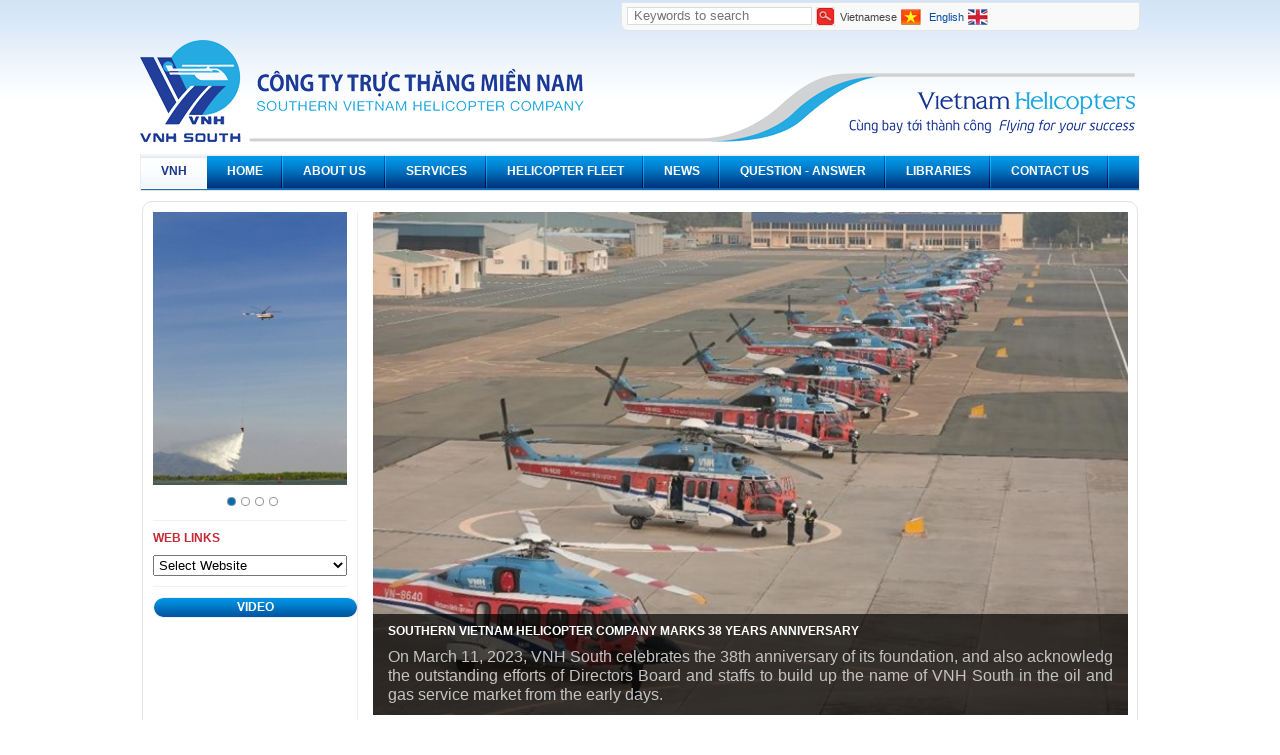

--- FILE ---
content_type: text/html; charset=utf-8
request_url: http://www.vnhs.com.vn/en/home.php
body_size: 5161
content:
 <!DOCTYPE html><html><head><title>Home - VIETNAM HELICOPTER CORPORATION</title><meta content="Home - VIETNAM HELICOPTER CORPORATION" name="description" /><meta content="Home - VIETNAM HELICOPTER CORPORATION" name="keywords" /><meta http-equiv="Content-Language" content="en" /><meta http-equiv='Content-Type' content='text/html; charset=UTF-8' /><link href="/App_Themes/Web/css/global.css" rel="stylesheet"/><link href="/App_Themes/Web/css/popup.css" rel="stylesheet"/><link href="/Scripts/jquery/plugins/prettyPhoto/css/prettyPhoto.css" rel="stylesheet"/><script src="/Scripts/jquery/js/jquery.js"></script><script src="/Scripts/jquery/plugins/jquery.unobtrusive-ajax.js"></script><script src="/Scripts/jquery/plugins/jquery.validate.js"></script><script src="/Scripts/jquery/plugins/jquery.validate.unobtrusive.js"></script><script src="/Scripts/jquery/plugins/jquery.blockUI.js"></script><script src="/Scripts/vit/js/Web.js"></script><script src="/Scripts/jquery/plugins/jquery.easing.js"></script><script src="/Scripts/vit/plugins/jquery.vit-portal.js"></script><script src="/Scripts/vit/plugins/jquery.vit.files.js"></script><script src="/Scripts/jquery/plugins/Menu/tree.js"></script><script src="/Scripts/jquery/plugins/Menu/tab.js"></script><script src="/Scripts/jquery/plugins/Cycle/jquery.cycle.all.js"></script><script src="/Scripts/jquery/plugins/Cycle/jquery.cycle.all.using.js"></script><script src="/Scripts/jquery/plugins/prettyPhoto/js/jquery.prettyPhoto.js"></script><script src="/Scripts/jquery/plugins/prettyPhoto/js/jquery.prettyPhoto.using.js"></script><script src="/Scripts/JWPlayer/jwplayer.js"></script><script src="/Scripts/JWPlayer/jwplayer.using.js"></script><link rel="stylesheet" type="text/css" href="/App_Themes/Web/css/Copy of style.css" /><link rel="shortcut icon" type="image/x-icon" href="/Uploads/Images/Logo/Web logo 1.png" /></head><body><div id="cms"><div id="wrapper"><div id="header"><div id="menu-home-top"><ul><li class=""><a href="/en/services.php">Services</a></li></ul></div><div id="header-top"><div class="toolbox fr"><div class="addthis_small"><div class="addthis_toolbox addthis_default_style "><a class="addthis_button_preferred_1"></a><a class="addthis_button_preferred_2"></a><a class="addthis_button_preferred_3"></a><a class="addthis_button_preferred_4"></a><a class="addthis_button_compact"></a><a class="addthis_counter addthis_bubble_style"></a></div><script type="text/javascript" src="//s7.addthis.com/js/300/addthis_widget.js#pubid=xa-519ddea22aa41224"></script></div><div class="search-box"><form action="/Web/Search" data-ajax="true" data-ajax-method="POST" id="form0" method="post"><input class="txtKeywords" id="txtKeywords" name="txtKeywords" onkeypress="return pressEnterKey(event,&#39;btnSearch&#39;)" placeholder="Keywords to search" type="text" value="" /><input type="submit" class="btnSearch" value="" id="btnSearch" /></form></div><div class="chose-language"><a href="/" class="vi">Vietnamese</a><a href="/en/home.php" class="en">English</a></div><div class="clear"></div></div><div class="clear"></div><div id="logo-top"><h1><a href="/en/home.php" title="VIETNAM HELICOPTER CORPORATION" style="background: url(/Uploads/Images/Logo/VNHS.png) 0 0 no-repeat;">VIETNAM HELICOPTER CORPORATION</a></h1></div><div class="clear"></div></div><div id="header-bottom"><div id="menu-top"><ul class='nav-top' language='en-US' languagekey='en' default-language-key='vi' cate1='home' cate2='' curCulture='en-US'><li class='menu parent menu_466'><h2 class='menu-block'><a href='http://vnh.com.vn/' title="VNH"><span>VNH</span></a></h2><div class='menu-icon'></div><div class='clean'></div></li><li class='on menu parent menu_135'><h2 class='menu-block'><a href='/en/home.php' title="Home"><span>Home</span></a></h2><div class='menu-icon'></div><div class='clean'></div></li><li class='menu parent menu_385'><h2 class='menu-block'><a href='/en/about-us/history.php' title="About us"><span>About us</span></a></h2><div class='menu-icon'></div><ul><li class='child-first'><a href='/en/about-us/history.php' title="History" class='child' parentid='385'>History</a><div class='clean'></div></li><li><a href='/en/about-us/mission-vission.php' title="Mission - Vission" class='child' parentid='385'>Mission - Vission</a><div class='clean'></div></li><li><a href='/en/about-us/organization.php' title="Organization" class='child' parentid='385'>Organization</a><div class='clean'></div></li><li><a href='/en/about-us/achievement.php' title="Achievement" class='child' parentid='385'>Achievement</a><div class='clean'></div></li><li class='child-last'><a href='/en/about-us/infrastructure.php' title="Infrastructure" class='child' parentid='385'>Infrastructure</a><div class='clean'></div></li><div class='clean'></div></ul><div class='clean'></div></li><li class='menu parent menu_409'><h2 class='menu-block'><a href='/en/services.php' title="Services"><span>Services</span></a></h2><div class='menu-icon'></div><ul><li class='child-first'><a href='/en/services/offshore-operations.php' title="Offshore Operations" class='child' parentid='409'>Offshore Operations</a><div class='clean'></div></li><li><a href='/en/services/tourism.php' title="Tourism" class='child' parentid='409'>Tourism</a><div class='clean'></div></li><li><a href='/en/services/passenger-cargo-transport.php' title="Passenger & cargo transport" class='child' parentid='409'>Passenger & cargo transport</a><div class='clean'></div></li><li><a href='/en/services/helicopter-manpower-lease.php' title="Helicopter & manpower lease" class='child' parentid='409'>Helicopter & manpower lease</a><div class='clean'></div></li><li><a href='/en/services/aerial-photographing-filming-parachuting.php' title="Aerial photographing, filming & parachuting" class='child' parentid='409'>Aerial photographing, filming & parachuting</a><div class='clean'></div></li><li><a href='/en/services/search-rescue-sar.php' title="Search & rescue -SAR" class='child' parentid='409'>Search & rescue -SAR</a><div class='clean'></div></li><li><a href='/en/services/pilot-and-technician-training.php' title="Pilot and technician training" class='child' parentid='409'>Pilot and technician training</a><div class='clean'></div></li><li class='child-last'><a href='/en/services/aviation-technical-support.php' title="Aviation technical support" class='child' parentid='409'>Aviation technical support</a><div class='clean'></div></li><div class='clean'></div></ul><div class='clean'></div></li><li class='menu parent menu_415'><h2 class='menu-block'><a href='/en/helicopter-fleet.php' title="Helicopter Fleet"><span>Helicopter Fleet</span></a></h2><div class='menu-icon'></div><ul><li class='child-first'><a href='/en/helicopter-fleet/aw-189.php' title="AW-189" class='child' parentid='415'>AW-189</a><div class='clean'></div></li><li><a href='/en/helicopter-fleet/ec-155b1.php' title="EC-155B1" class='child' parentid='415'>EC-155B1</a><div class='clean'></div></li><li><a href='/en/helicopter-fleet/ec-225.php' title="EC-225" class='child' parentid='415'>EC-225</a><div class='clean'></div></li><li><a href='/en/helicopter-fleet/super-puma-as332-l2.php' title="Super Puma AS332 L2" class='child' parentid='415'>Super Puma AS332 L2</a><div class='clean'></div></li><li><a href='/en/helicopter-fleet/mi-17-1v.php' title="MI 17-1V" class='child' parentid='415'>MI 17-1V</a><div class='clean'></div></li><li class='child-last'><a href='/en/helicopter-fleet/mi-172.php' title="MI 172" class='child' parentid='415'>MI 172</a><div class='clean'></div></li><div class='clean'></div></ul><div class='clean'></div></li><li class='menu parent menu_420'><h2 class='menu-block'><a href='/en/news.php' title="News"><span>News</span></a></h2><div class='menu-icon'></div><ul><li class='child-first'><a href='/en/news/vnh-souths-activities.php' title="VNH South’s activities" class='child' parentid='420'>VNH South’s activities</a><div class='clean'></div></li><li><a href='/en/news/press-release.php' title="Press release" class='child' parentid='420'>Press release</a><div class='clean'></div></li><li class='child-last'><a href='/en/news/related-news.php' title="Related news" class='child' parentid='420'>Related news</a><div class='clean'></div></li><div class='clean'></div></ul><div class='clean'></div></li><li class='menu parent menu_424'><h2 class='menu-block'><a href='/en/question-answer/faqs.php' title="Question - Answer"><span>Question - Answer</span></a></h2><div class='menu-icon'></div><ul><li class='child-first'><a href='/en/question-answer/faqs.php' title="FAQs" class='child' parentid='424'>FAQs</a><div class='clean'></div></li><li class='child-last'><a href='/en/question-answer/question-form.php' title="Question form" class='child' parentid='424'>Question form</a><div class='clean'></div></li><div class='clean'></div></ul><div class='clean'></div></li><li class='menu parent menu_427'><h2 class='menu-block'><a href='/en/libraries/galleries.php' title="Libraries"><span>Libraries</span></a></h2><div class='menu-icon'></div><ul><li class='child-first'><a href='/en/libraries/galleries.php' title="Galleries" class='child' parentid='427'>Galleries</a><ul><li class='child-first'><a href='/en/libraries/galleries/flights-for-offshore-operation.php' title="Flights for offshore operation" class='child' parentid='428'>Flights for offshore operation</a><div class='clean'></div></li><li class='child-last'><a href='/en/libraries/galleries/the-1st-aw-189-launching-ceremony.php' title="The 1st AW-189 launching ceremony" class='child' parentid='428'>The 1st AW-189 launching ceremony</a><div class='clean'></div></li><div class='clean'></div></ul><div class='clean'></div></li><li><a href='/en/libraries/video.php' title="Video" class='child' parentid='427'>Video</a><div class='clean'></div></li><li class='child-last'><a href='/en/libraries/brochure.php' title="Brochure" class='child' parentid='427'>Brochure</a><div class='clean'></div></li><div class='clean'></div></ul><div class='clean'></div></li><li class='menu parent menu_131'><h2 class='menu-block'><a href='/en/contact-us.php' title="Contact Us"><span>Contact Us</span></a></h2><div class='menu-icon'></div><div class='clean'></div></li><div class='clean'></div></ul></div><script type="text/javascript"> var curLiOn = $('#menu-top li.on').addClass('this-is-current'); $('#menu-top li.parent').hover(function () { $('#menu-top li.parent').removeClass('on'); $(this).addClass('on'); }, function () { $('#menu-top li.parent').removeClass('on'); $('#menu-top li.this-is-current').addClass('on'); }); </script></div></div><div class="clear"></div><div id="center"><div id="left"><div class="menu_home"><div id="adv-top"><div class='adv-cycle-slideshow'><img src='/Uploads/Thu vien anh/bay cứu hỏa/IMG_1164_2.jpg?width=187&amp;quality=100&amp;cache=always&amp;mode=crop&amp;height=263' alt="" onclick="RedirectMethod('#');" /><img src='/Uploads/Images/QuangCao/_MG_1752.JPG?width=187&amp;quality=100&amp;cache=always&amp;mode=crop&amp;height=263' alt="" onclick="RedirectMethod('#');" /><img src='/Uploads/Images/QuangCao/_MG_0295.JPG?width=187&amp;quality=100&amp;cache=always&amp;mode=crop&amp;height=263' alt="" onclick="RedirectMethod('#');" /><img src='/Uploads/Thu vien anh/bay cứu hỏa/28.jpg?width=187&amp;quality=100&amp;cache=always&amp;mode=crop&amp;height=263' alt="" onclick="RedirectMethod('#');" /></div><div class='slide-pager'><ul id='slide-news'><li><a href='/Uploads/Thu vien anh/bay cứu hỏa/IMG_1164_2.jpg?width=187&amp;quality=100&amp;cache=always&amp;mode=crop&amp;height=263'>1</a></li><li><a href='/Uploads/Images/QuangCao/_MG_1752.JPG?width=187&amp;quality=100&amp;cache=always&amp;mode=crop&amp;height=263'>2</a></li><li><a href='/Uploads/Images/QuangCao/_MG_0295.JPG?width=187&amp;quality=100&amp;cache=always&amp;mode=crop&amp;height=263'>3</a></li><li><a href='/Uploads/Thu vien anh/bay cứu hỏa/28.jpg?width=187&amp;quality=100&amp;cache=always&amp;mode=crop&amp;height=263'>4</a></li></ul></div></div></div><div class="clear"></div><div class="weblinks"><span>Web Links</span><select><option value='#'>Select Website</option><option value='http://helihub.com/'>Helihub</option><option value='https://www.flightglobal.com/'>FlightGlobal</option><option value='http://www.helicopterinvestor.com/'>Helicopter Investor</option><option value='http://www.rotorandwing.com/'>Rotor&wing</option><option value='http://petrotimes.vn/'>PetroTimes</option><option value='http://www.upstreamonline.com/'>Upstream</option><option value='http://www.vnexpress.net'>VnExpress.NET</option></select><script type="text/javascript"> $(document).on('change', '.weblinks select', function () { window.open($(this).val()); }); </script></div><div class="clear"></div><div class="videobox_left"><div class="center"><div class='titleBox'><div class='phim'></div><div class='title'><a href='/en/libraries/video.php'>Video</a></div><div class='titleArrow'></div><div class='c10'></div></div><div class="VideoHome"><div class="playlist"><iframe id="myPlayer" width="100%" height="140" src="https://www.youtube.com/embed/dVOop4Z5joQ?&theme=light&autohide=1&modestbranding=1&fs=0&showinfo=0&rel=0" frameborder="0"></iframe><div id="item-video-1" class="item-video" title="Fire-fighting training on Mi172 with 65m sling robe" rel="http://www.youtube.com/embed/FUakLWbgQUI?autoplay=1&theme=light&autohide=1&modestbranding=1&fs=0&showinfo=0&rel=0" row-list="1"><a href="javascript:void(0)">Fire-fighting training on Mi172 with 65m sling robe</a></div><div id="item-video-2" class="item-video" title="Prime Minister Nguyen Xuan Phuc surveyed the Mekong Delta" rel="http://www.youtube.com/embed/K0uEdQoKQ-4?autoplay=1&theme=light&autohide=1&modestbranding=1&fs=0&showinfo=0&rel=0" row-list="2"><a href="javascript:void(0)">Prime Minister Nguyen Xuan Phuc surveyed the Mekong Delta</a></div><div id="item-video-3" class="item-video" title="Flare tip replacement for Premier Oil" rel="http://www.youtube.com/embed/6U1ryZKj0hg?autoplay=1&theme=light&autohide=1&modestbranding=1&fs=0&showinfo=0&rel=0" row-list="3"><a href="javascript:void(0)">Flare tip replacement for Premier Oil</a></div><div id="item-video-4" class="item-video" title="EC-225 Oil&gas offshore operation" rel="http://www.youtube.com/embed/f5aNnD5f_Ws?autoplay=1&theme=light&autohide=1&modestbranding=1&fs=0&showinfo=0&rel=0" row-list="4"><a href="javascript:void(0)">EC-225 Oil&gas offshore operation</a></div></div></div></div></div><link href = "/App_Themes/Web/css/Video.css" rel="stylesheet" /><script type="text/javascript"> jQuery("div.item-video").click(function () { var urlvideo = $(this).attr("rel"); var image = $(this).attr("thumb"); var row = $(this).attr("row-list"); var title = $(this).attr("title"); $("div.title-video").text(title); $("#myPlayer").prop('src', urlvideo); $("div.item-video").removeClass("selected"); $("#item-video-" + row).addClass("selected"); }); </script></div><div id="right"><link href="/Scripts/flexslider/flexslider.css" rel="stylesheet" /><script src="/Scripts/flexslider/jquery.flexslider.js"></script><div class="menu_home" style="display:none"><div class="top">News </div></div><div class="box-slide"><section class="slider"><div class="flexslider" id="bigslideshow"><ul class="slides"><li><a href="/en/news/vnh-souths-activities/southern-vietnam-helicopter-company-marks-38-years-anniversary-5498.asp" target=""><img src="/Uploads/Doi bay truc thang VNHS.jpg?width=735&amp;amp;quality=100&amp;amp;cache=always&amp;amp;mode=crop&amp;amp;height=416" /></a><div class="des-slide"><div class="title"><a href="/en/news/vnh-souths-activities/southern-vietnam-helicopter-company-marks-38-years-anniversary-5498.asp">SOUTHERN VIETNAM HELICOPTER COMPANY MARKS 38 YEARS ANNIVERSARY</a></div><div class="intro-slide"><p style="text-align: justify;"><span style="font-family: Arial; font-size: 16px;">On March 11, 2023, VNH South celebrates the 38th anniversary of its foundation, and also acknowledg the outstanding efforts of Directors Board and staffs to build up the name of VNH South in the oil and gas service market from the early days.</span></p></div></div></li><li><a href="/en/news/vnh-souths-activities/-viewing-ho-chi-minh-city-from-above-tourism-product-surveyed-by-helicopter-5489.asp" target=""><img src="/Uploads/tin tuc/2022/bv-175 ksat tour tp.jpg?width=735&amp;amp;quality=100&amp;amp;cache=always&amp;amp;mode=crop&amp;amp;height=416" /></a><div class="des-slide"><div class="title"><a href="/en/news/vnh-souths-activities/-viewing-ho-chi-minh-city-from-above-tourism-product-surveyed-by-helicopter-5489.asp">&quot;VIEWING HO CHI MINH CITY FROM ABOVE&quot; TOURISM PRODUCT SURVEYED BY HELICOPTER</a></div><div class="intro-slide"><p style="text-align: justify;"><em><span style="line-height: 107%; font-family: Arial; font-size: 16px;">On April 12th 2022, the Southern Vietnam helicopter company coordinated with&nbsp;Department of Tourism of Ho Chi Minh City&nbsp;and Military Hospital 175 to organise two survey flights to develop the "Viewing Ho Chi Minh City from above" tourism product by the AW-189 helicopter.</span></em><span style="font-family: Arial; font-size: 16px;"><br /></span></p></div></div></li><li><a href="/en/news/vnh-souths-activities/vnh-south-performed-a-survey-flight-for-newhaus-5487.asp" target=""><img src="/Uploads/tin tuc/2022/Newhaus.JPG?width=735&amp;amp;quality=100&amp;amp;cache=always&amp;amp;mode=crop&amp;amp;height=416" /></a><div class="des-slide"><div class="title"><a href="/en/news/vnh-souths-activities/vnh-south-performed-a-survey-flight-for-newhaus-5487.asp">VNH SOUTH PERFORMED A SURVEY FLIGHT FOR NEWHAUS</a></div><div class="intro-slide"><p style="text-align: justify;"><span style="font-size: 12pt; font-family: Arial, sans-serif;">On March 30<sup>th</sup>, 2022, the Mi-172 helicopter, call sign VN-8427 of Southern Vietnam Helicopter company (VNH South) successfully performed a survey flight for Newhaus &nbsp;Investment And Development&nbsp;Company&nbsp;Limited in Khanh Hoa province.</span><br /><br /></p></div></div></li><li><a href="/en/news/vnh-souths-activities/vnh-souths-survey-flight-for-sovico-group-5485.asp" target=""><img src="/Uploads/tin tuc/Sovico-Dak Nong.jpg?width=735&amp;amp;quality=100&amp;amp;cache=always&amp;amp;mode=crop&amp;amp;height=416" /></a><div class="des-slide"><div class="title"><a href="/en/news/vnh-souths-activities/vnh-souths-survey-flight-for-sovico-group-5485.asp">VNH SOUTH’S SURVEY FLIGHT FOR SOVICO GROUP</a></div><div class="intro-slide"><p style="text-align: justify;"><span style="font-family: 'Times New Roman'; font-size: 18px;">On March 5th, 2022, the Mi-172 helicopter, call sign VN-8420 of Southern Vietnam Helicopter company (VNH South) successfully performed a survey flight for Sovico Group in Dak Nong province.</span><span style="font-family: 'Times New Roman'; font-size: 18px;"><br /><br /></span></p></div></div></li></ul></div></section><script type="text/javascript"> $(function () { $('#bigslideshow').flexslider({ animation: "fade", slideshowSpeed: 5000, animationDuration: 600, start: function (slider) { } }); }); </script></div><div class="right_bottom"><div class="dichvutieubieu_trangchu"><div class="top"> Main Services <div class="view-more"><a href="/en/services.php">View all</a></div></div><ul><li><div class="menu-image"><a href="/en/services/offshore-operations.php"><img alt="Offshore Operations" src="/Uploads/img_home_1.png?width=162&amp;amp;quality=100&amp;amp;cache=always&amp;amp;mode=crop&amp;amp;height=106"></a></div><h3 class="menu-title"><a href="/en/services/offshore-operations.php">Offshore Operations</a></h3></li><li><div class="menu-image"><a href="/en/services/tourism.php"><img alt="Tourism" src="/Uploads/img_home_2.png?width=162&amp;amp;quality=100&amp;amp;cache=always&amp;amp;mode=crop&amp;amp;height=106"></a></div><h3 class="menu-title"><a href="/en/services/tourism.php">Tourism</a></h3></li><li><div class="menu-image"><a href="/en/services/passenger-cargo-transport.php"><img alt="Passenger &amp; cargo transport" src="/Uploads/Images/Dich vu/cho khach.JPG?width=162&amp;amp;quality=100&amp;amp;cache=always&amp;amp;mode=crop&amp;amp;height=106"></a></div><h3 class="menu-title"><a href="/en/services/passenger-cargo-transport.php">Passenger &amp; cargo transport</a></h3></li><li><div class="menu-image"><a href="/en/services/helicopter-manpower-lease.php"><img alt="Helicopter &amp; manpower lease" src="/Uploads/img_home_4.png?width=162&amp;amp;quality=100&amp;amp;cache=always&amp;amp;mode=crop&amp;amp;height=106"></a></div><h3 class="menu-title"><a href="/en/services/helicopter-manpower-lease.php">Helicopter &amp; manpower lease</a></h3></li><div class="clear"></div></ul></div><div class="clear"></div></div></div><div class="clear"></div></div><div class="clear"></div><div id="footer"><div class="footer-wrapper"><div class="footer_left"><div style="padding-left: 10px; padding-top: 10px;"><strong>SOUTHERN VIETNAM HELICOPTER COMPANY</strong><br /></div></div><div class="footer_right"><p>Add: Vung Tau airport, # 36, 30/4 Street, Tam Thang Ward, Ho Chi Minh City</p><p> Tel: (84-254) 383 8301 / Fax: (84-254) 383 8466</p></div><div class="clear"></div><div class="footer_bottom"><script type="text/javascript">document.write(unescape("%3Cscript src=%27http://s10.histats.com/js15.js%27 type=%27text/javascript%27%3E%3C/script%3E"));</script><a href="http://www.histats.com" target="_blank" title="frontpage hit counter"><script type="text/javascript"> try { Histats.start(1, 2358521, 4, 107, 170, 20, "00000010"); Histats.track_hits(); } catch (err) { }; </script></a><noscript><a href="http://www.histats.com" target="_blank"><img src="http://sstatic1.histats.com/0.gif?2358521&101" alt="frontpage hit counter" border="0"></a></noscript></div></div></div><div id="user-controls"></div></div></div></body></html> 

--- FILE ---
content_type: text/css
request_url: http://www.vnhs.com.vn/App_Themes/Web/css/global.css
body_size: 1395
content:
*
{
    margin: 0;
    padding: 0;
    outline: 0;
}

select
{
    padding: 1px;
}

a, a:visited,
.strong
{
    text-decoration: none;
    color: #1955b0;
}

.strong {
    font-weight: bold;
}

    a:hover
    {
        text-decoration: underline;
    }

img
{
    border: none;
}

.clear, .clean
{
    clear: both;
}


.fl
{
    float: left;
}

.fr
{
    float: right;
}

ol, ul, li
{
    list-style: none;
}

.clearfix:after {
 visibility: hidden;
 display: block;
 font-size: 0;
 content: " ";
 clear: both;
 height: 0;
}

.clearfix {display: inline-block;}

/* Hides from IE-mac \*/
* html .clearfix {height: 1%;}
.clearfix {display: block;}
/* End hide from IE-mac */

.hidden
{
    display: none;
    height: 0 !important;
    width: 0 !important;
}

#skypedetectionswf
{
    display: none !important;
    height: 0 !important;
    width: 0 !important;
    position: absolute !important;
    top: -1000px !important;
}

table
{
    border-collapse: collapse;
}

.nobg
{
    background: none !important;
}

.noUnderline, .noUnderline:hover
{
    text-decoration: none;
}

.c5
{
    clear: both;
    height: 5px;
}

.c7
{
    clear: both;
    height: 7px;
}

.c10
{
    clear: both;
    height: 10px;
}

.tay {
    cursor: pointer !important;
}

--- FILE ---
content_type: text/css
request_url: http://www.vnhs.com.vn/App_Themes/Web/css/popup.css
body_size: 3035
content:
a.graybtns1
{
    background-position: 0 0 !important;
    border-color: #999999 #999999 #888888;
    border-style: solid !important;
    border-width: 1px;
    color: #666666 !important;
}

a.graybtns1
{
    border-style: solid !important;
    color: #666666 !important;
}

    a.darkbluebtn span, a.graybtns1 span
    {
        display: inline-block;
        padding-right: 8px;
    }

a.darkbluebtn
{
    background-position: 0 -48px !important;
    border: 1px solid #00688B;
}

a.darkbluebtn, a.graybtns1
{
    background: url(/App_Themes/Administrator/images/bacground_gr.png) 0 0 repeat-x;
    box-shadow: 0 1px 0 #000000;
    box-shadow: 0 1px 0 rgba(0, 0, 0, 0.1);
    color: #FFFFFF;
    cursor: pointer;
    display: inline-block;
    font-size: 12px;
    font-weight: bold;
    line-height: 23px;
    padding-left: 10px;
    text-decoration: none;
    white-space: nowrap;
    margin-left: 5px;
    behavior: url(/App_Themes/Web/PIE.htc);
}

.popup
{
    background: none repeat scroll 0 0 #525252 !important;
    background: none repeat scroll 0 0 rgba(82, 82, 82, 0.7) !important;
    font-family: Arial,Helvetica,sans-serif;
    padding: 10px;
    text-align: left;
    z-index: 99999;
    display: none;
    margin: 0 auto;

    left: 33%;
    position: fixed;
    top: 30%;

    border-radius: 8px;
    -moz-border-radius: 8px;
    -webkit-border-radius: 8px;
    -khtml-border-radius: 8px;
    behavior: url(/App_Themes/Web/PIE.htc);
}

    .popup input
    {
        color: #333333;
        font-size: 13px;
        height: 22px;
        width: 200px;
        padding-left: 3px;
    }

    .popup .popupTitle
    {
        background: none repeat scroll 0 0 #0092C3;
        border-color: #0092C3 #0092C3 -moz-use-text-color;
        border-style: solid solid none;
        border-width: 1px 1px medium;
        height: 29px;
        position: relative;
    }

.hocpopupCont
{
    background: none repeat scroll 0 0 #FFFFFF;
    border-color: -moz-use-text-color #00688B #00688B;
    border-right: 1px solid #00688B;
    border-style: none solid solid;
    border-width: medium 1px 1px;
    color: #464646;
    padding: 0;
}

.dialog_buttons
{
    background: none repeat scroll 0 0 #F2F2F2;
    padding: 6px 8px;
    position: relative;
    text-align: right;
}

.dialog_body
{
    border-bottom: 1px solid #CCCCCC;
    font-family: Arial,Helvetica,sans-serif;
    font-size: 12px;
    padding: 15px 10px;
    text-align: left;
}

.hocpopupCont p
{
    margin: 0;
    padding-bottom: 8px;
}

.col-155
{
    width: 125px;
}

.popupTitle h3
{
    color: #FFFFFF;
    font-size: 16px;
    font-weight: bold;
    line-height: 29px;
    margin: 0;
    padding: 0 0 0 10px;
}

a.chumau
{
    color: #f7af45;
}

.dialog_buttons
{
    background: none repeat scroll 0 0 #F2F2F2;
    padding: 6px 8px;
    position: relative;
    text-align: right;
}


--- FILE ---
content_type: text/css
request_url: http://www.vnhs.com.vn/App_Themes/Web/css/Copy%20of%20style.css
body_size: 44162
content:
.margin-left-0 {
    margin-left: 0 !important;
}

.faq {
    padding-top: 10px !important;
}

    .faq .bottom {
        /*border-top: 1px dashed #C2C2C2;*/
        padding-top: 10px;
    }

.faq .bottom .formRow{

}

.faq .bottom .formRow .formlabel{
    font-weight:bold;
    font-size:14px;
    margin-bottom:4px;
    margin-top:10px;
}

.faq .bottom .formRow .formtext input{
    border:solid 1px #d7d7d7;
    padding:3px;
    width:70% !important;
    background-color:#f5f5f5

}
    .faq .bottom .formRow .formtext textarea {
        border:solid 1px #d7d7d7;
    padding:3px;
    width:70% !important;
    height:200px;
    }


        .faq .bottom #btnSubmit {
            width:30% !important;
            float:left;
            background-color:#054a9d;
            border:solid 1px #d7d7d7;
            padding:1px;
            color:#fff;
            text-transform:uppercase;
        }
            .faq .bottom #btnSubmit:hover {
                color:#222;
            }
        .faq .bottom #btnreset {
            width:30% !important;
            float:left;
            background-color:#fff;
            border:solid 1px #d7d7d7;
            padding:1px;
            color:#222;
            text-transform:uppercase;
        }

.dangky-dichvu {
    background: url(/App_Themes/Web/images/dangkydichvu.png) no-repeat;
    height: 46px;
    line-height: 40px;
    margin: 0 auto;
    padding-left: 20px;
    text-align: center;
    width: 151px;
}

    .dangky-dichvu a {
        color: #FFFFFF;
        font-size: 12px;
        font-weight: bold;
        display: block;
    }

.dauhoi {
    background: url(/App_Themes/Web/images/dauhoi.png) left center no-repeat;
    height: 55px;
    line-height: 55px;
    padding-left: 35px;
    color: #1e1e1e;
    font-weight: bold;
    font-size: 14px;
}

.dauhoi_text {
    color: #3c3c3c;
    font-size: 13px;
}

.faq li {
    padding: 10px 0;
}

.faq .question {
    background: url(/App_Themes/Web/images/muitenFAQ.png) left center no-repeat;
    color: #1955B0;
    cursor: pointer;
    font-weight: bold;
    padding-left: 10px;
}

    .faq .question span {
        font-size: 12px !important;
    }

.faq .answer {
    padding-top: 10px;
    padding-left: 10px;
    display: none;
    color: #666666;
    line-height: 20px;
}

#services li {
    float: left;
    height: 256px;
    margin: 10px 0 0 66px;
    overflow: hidden;
    width: 201px;
}

#services .title {
    padding: 5px 0;
}

    #services .title a {
        color: #0071bb;
        font-weight: bold;
    }


#services .recap {
    line-height: 18px;
    color: #666666;
}

#services li.chan {
    margin-left: 20px;
}

#services li .image {
    height: 125px;
    overflow: hidden;
    text-align: center;
    width: 201px;
}

    #services li .image img {
        border: 1px solid #D7D7D7;
        display: block;
        height: 115px;
        margin: auto;
        padding: 2px;
        width: 195px;
    }

.right-left {
    float: left;
    text-align: justify;
    width: 100%;
}

.camket .image-news img,
.camket .image-news {
    width: 206px;
    height: 69px;
}

.camket {
    background: none #f6f6f6;
}

.doimaybay {
    margin: 5px 0 0;
}

.camket .center {
    padding: 10px;
}

.camket a {
    color: #0071bb;
    font-weight: bold;
    padding-bottom: 7px;
    display: block;
}

.camket .readmore {
    padding: 7px 0 0;
}

.category-description {
    padding: 10px 0 0;
    line-height: 24px;
}

.right-right {
    float: left;
    margin-left: 16px;
    width: 208px;
}

body {
    background: #fff;
    font-family: arial;
    font-size: 12px;
    color: #4c4c4c;
}

#cms {
    position: relative;
}

#wrapper {
}

#left {
    border-right: 1px solid #efefef;
    float: left;
    margin-left: 10px;
    padding-right: 10px;
    width: 205px;
}

#right {
    float: left;
    margin-left: 15px;
    width: 755px;
}

#center {
    padding-bottom: 15px;
    border: 1px solid #E3E3E3;
    margin: 10px auto;
    padding-top: 10px;
    width: 996px;
    border-radius: 10px;
    behavior: url(/App_Themes/Web/PIE.htc);
}

.toolbox {
    background: none repeat scroll 0 0 #F9F9F9;
    border: 1px solid #E5E5E5;
    border-bottom-left-radius: 7px;
    border-bottom-right-radius: 7px;
    margin-top: 2px;
    padding: 4px 5px 3px;
}

.addthis_small {
    float: left;
    width: 146px;
}

#logo-top {
    padding: 9px 0 10px;
}

#header #header-top {
    /*background: url(/App_Themes/Web/images/slogan.png) 600px 36px no-repeat;*/
    margin: 0 auto;
    padding-top: 0;
    height: 150px;
    width: 1000px;
}

#header #header-bottom {
    margin: 0 auto;
    width: 1000px;
}

.chose-language {
    float: left;
    padding-left: 5px;
    color: #074fa4;
    font-size: 11px;
}

    .chose-language a {
        display: inline-block;
        height: 20px;
        line-height: 20px;
        padding-right: 24px;
    }

        .chose-language a.en {
            background: url(/App_Themes/Web/images/en.png) right center no-repeat;
            color: #074fa4;
            padding-left: 8px;
        }

        .chose-language a.vi {
            background: url(/App_Themes/Web/images/vi.png) right center no-repeat;
            color: #464646;
        }

    .chose-language span.label {
        float: right;
        font-weight: bold;
        padding-right: 6px;
        padding-top: 3px;
    }

    .chose-language .items {
        background-color: #E2E2E2;
        border: 1px solid #D2D2D2;
        left: -1px;
        padding-left: 13px;
        position: absolute;
        width: 92px;
    }

    .chose-language #dropdownlist-language {
        background-color: #E2E2E2;
        border: 1px solid #D2D2D2;
        color: #164199;
        float: right;
        font-weight: bold;
        height: 22px;
        line-height: 22px;
        position: relative;
        text-align: left;
        width: 105px;
        z-index: 100;
    }

        .chose-language #dropdownlist-language .icon-language {
            background: url(/App_Themes/Web/images/icon_language.png) 0 0 no-repeat;
            height: 9px;
            position: absolute;
            right: 4px;
            top: 7px;
            width: 9px;
        }

#dropdownlist-language-text {
    color: #164199;
    padding-left: 13px;
}


.search-box {
    float: left;
}

    .search-box .txtKeywords {
        background: none white;
        border: 1px solid #DCDCDC;
        color: #464646;
        float: left;
        height: 18px;
        line-height: 18px;
        padding-left: 6px;
        width: 185px;
    }

    .search-box .btnSearch {
        background: url(/App_Themes/Web/images/btnSearch.png) 0 0 no-repeat;
        border: 0 none;
        cursor: pointer;
        display: block;
        float: left;
        height: 19px;
        margin-left: 4px;
        width: 19px;
    }


#menu-top-nav {
    padding-left: 10px;
    background: none white;
    border-bottom: 1px solid #b7b8b7;
    height: 29px;
    line-height: 29px;
}

    #menu-top-nav a, #menu-top-nav a:visited {
        color: #414042;
    }

        #menu-top-nav a:last-child {
            color: #00468b !important;
            font-weight: bold;
        }

#menu-top li li:hover {
}

#menu-top li li li {
    margin-left: 0 !important;
}

#menu-top ul ul {
    min-width: 175px;
    position: absolute;
    background: #064a9d;
    top: 100%;
    left: 0;
    display: none;
    opacity: 0.9;
    border: solid 1px #0078c3;
    border-top: none;
    padding: 10px;
    z-index: 99999;
}

    #menu-top ul ul ul a {
        background: url(/App_Themes/Web/images/bg_li3.jpg) left center no-repeat !important;
        color: #414042;
        height: 25px !important;
        line-height: 25px !important;
        padding-left: 10px;
        text-transform: none !important;
    }

    #menu-top ul ul li, #menu-top ul ul li:hover {
        background: url("/App_Themes/Web/images/arrowsubbar.png") no-repeat scroll right center transparent !important;
        display: block;
        float: none;
        font-weight: normal;
        height: auto !important;
        line-height: normal !important;
        padding-right: 15px;
        text-decoration: none !important;
        text-transform: none;
        white-space: nowrap;
        width: auto;
    }

        #menu-top ul ul li a, #menu-top ul ul li a:visited {
            background: none repeat scroll 0 0 transparent !important;
            color: white !important;
            display: block;
            font-size: 12px;
            font-weight: bold;
            padding: 6px 0;
            text-transform: none;
            font-family: arial;
        }

            #menu-top ul ul li a:hover {
                background: none !important;
                text-decoration: none;
                color: #fff !important;
            }

    #menu-top ul ul ul {
        display: none !important;
    }

#menu-top {
    background: none repeat scroll 0 0 white;
    padding: 4px 0 0;
}

    #menu-top ul.nav-top {
        background: url(/App_Themes/Web/images/bgMenuTop.png) 0 0 repeat-x;
        height: 37px;
        line-height: 37px;
        position: relative;
        border-left: 1px solid #ECECEC;
        border-right: 1px solid #ECECEC;
    }

    #menu-top li.on,
    #menu-top li:hover {
        height: 35px;
        line-height: 35px;
    }

        #menu-top li.on a, #menu-top li:hover a {
            color: #fff !important;
        }

        #menu-top li.on .menu-icon, #menu-top li:hover .menu-icon {
            /*
            background: url(/App_Themes/Web/images/bgLiMenuH_Right.png) 0 0 no-repeat;
            float: left;
            height: 35px;
            line-height: 35px;
            width: 26px;
                */
        }

        #menu-top li:hover a {
            text-decoration: none;
        }

        #menu-top li:hover ul {
            display: block;
        }

    #menu-top li {
        background: url(/App_Themes/Web/images/bgMenuHSpace.png) right 0 no-repeat;
        float: left;
        position: relative;
    
        white-space: nowrap;
}

        #menu-top li:first-child {
            background: url(/App_Themes/Web/images/bgMenuTop_first.png) repeat-x;
        }


    #menu-top ul li:first-child a {
        color: #1c388d !important;
    }

    #menu-top ul li li:first-child a {
        color: #fff !important;
    }

    #menu-top li.menu_164 {
        background: none !important;
        width:150px;
		float:left;
    }

    #menu-top li h2 {
        text-align:center;
    }

    #menu-top li .menu-block a, #menu-top li .menu-block a:visited {
        color: white;
        display: block;
        font-family: arial !important;
        font-size: 12px;
        font-weight: bold;
        height: 35px;
        line-height: 35px;
        padding: 0 20px;
        text-transform: uppercase;
    }

    #menu-top li.menu_133,
    #menu-top li.menu_166 {
        background: none !important;
        border: 0 none !important;
    }

    #menu-top li.menu_165 a {
        padding: 0 17px !important;
    }

#adv-top {
    position: relative;
    width: 100%;
    padding-bottom:10px;
    margin-bottom:25px;
    
}
.adv-cycle-slideshow
{
    overflow:hidden;
    
    width:100%  !important;
}
.adv-cycle-slideshow img{
    width:100% !important;
    height:auto !important
}

    .line
    {
        margin-bottom:10px;
        height:1px;
        background-color:#f1f1f1
        
    }

.slide-pager {
    position: absolute;
    z-index: 1000;
    width:100%;
    text-align:center;
    margin-top:12px;

}

    .slide-pager li {
        width: 9px;
        height: 9px;
        border:solid 1px #959595;
        display: inline-block;
        margin-left: 5px;
        text-indent: -100000px;
        -webkit-border-radius: 100px;
border-radius: 100px;
    }

        .slide-pager li.activeSlide {
            background-color:#036ab2
        }

        .slide-pager li:hover {
            cursor: pointer;
        }


#menu-bottom .row-item {
    padding: 10px 0 0;
}

#menu-bottom .content-left {
    line-height: 25px;
}

#menu-bottom .content-right {
    background: none #336eb0;
    color: white;
    padding: 5px 10px;
    text-align: center;
    width: 196px;
}

    #menu-bottom .content-right a,
    #menu-bottom .content-right a:visited {
        color: white;
        font-weight: bold;
    }

.dropdown-right select {
    width: 216px;
}

#menu-home-top {
    border-bottom: 1px solid #CACACA;
    display: none;
    height: 29px;
    line-height: 29px;
    margin: 0 auto;
    padding-left: 2px;
    width: 998px;
}

    #menu-home-top li {
        float: left;
    }

        #menu-home-top li.on a {
            color: #00468b !important;
            font-weight: bold;
        }

        #menu-home-top li.spacer {
            padding: 0 8px;
        }

        #menu-home-top li a, #menu-home-top li a:visited {
            color: #414042;
        }

#menu-bottom .news-list {
    padding-top: 13px;
}

    #menu-bottom .news-list .item:first-child {
        padding-top: 0 !important;
        background-position: left 2px !important;
    }

    #menu-bottom .news-list .item {
        background: url(/App_Themes/Web/images/bgNewsEvent.png) left 16px no-repeat;
        padding-top: 14px;
        padding-left: 15px;
    }

        #menu-bottom .news-list .item a,
        #menu-bottom .news-list .item a:visited {
            color: #124C98;
            line-height: 16px;
        }

        #menu-bottom .news-list .item .post-date {
            color: #6d6e71;
            padding-left: 3px;
        }

#menu-bottom .news-description {
    padding-top: 5px;
    line-height: 18px;
    text-align: justify;
}

#menu-bottom {
    padding-top: 20px;
}

    #menu-bottom .menu-title {
    }

    #menu-bottom .news-title a,
    #menu-bottom .news-title a:visited {
        display: block;
        font-size: 16px;
        padding-top: 13px;
    }

    #menu-home li:first-child,
    #menu-bottom li:first-child {
        margin-left: 0 !important;
    }

#menu-home {
}

    #menu-home .menu-image {
        height: 122px;
    }

    #menu-home li,
    #menu-bottom li {
        border: 1px solid white;
        float: left;
        margin-left: 16px;
        width: 181px;
    }

        #menu-home li:hover {
            border: solid 1px #6f8ee9;
        }

    #menu-home .menu-title {
        background: url(/App_Themes/Web/images/bgMenuHome.png) 0 0 no-repeat;
        color: #FFFFFF;
        display: block;
        font-family: arial;
        font-size: 10px;
        height: 36px;
        padding: 5px 0 0 5px;
        text-align: center;
        text-transform: uppercase;
        vertical-align: middle;
    }

        #menu-home .menu-title a,
        #menu-home .menu-title a:visited {
            background: none;
            color: white;
        }

            #menu-home .menu-title a:hover {
                text-decoration: none;
                font-weight: bold;
            }

    #menu-home .menu-description {
        background: none repeat scroll 0 0 #E6E6E6;
        font-size: 12px;
        line-height: 18px;
        padding: 10px;
        text-align: justify;
        display: none;
    }

        #menu-home .menu-description .inner-text {
            height: 75px;
            overflow: hidden;
        }

        #menu-home .menu-description .detail {
            color: #164199;
        }


.hotline span,
.email span {
    color: #414141;
    display: inline-block;
    font-size: 14px;
    font-weight: bold;
    padding-top: 6px;
    width: 70px;
}

.hotline {
    font-weight: bold;
}

.hotline,
.email a, .email a:visited {
    color: #336eb0;
}

#footer {
    /*background: url(/App_Themes/Web/images/bgFooter2.png) 0 0 repeat-x;*/
    /*padding-top: 10px;*/
}

    #footer .footer-wrapper {
        background: url("/App_Themes/Web/images/bgFooter.png") repeat-x scroll 0 0 transparent;
        border-color: -moz-use-text-color #6f8ee9 #6f8ee9;
        border-image: none;
        border-right: 1px solid #6f8ee9;
        border-style: none solid solid;
        border-width: medium 1px 1px;
        color: #fff;
        height: 60px;
        line-height: 20px;
        margin-bottom: 0;
        margin-left: auto;
        margin-right: auto;
        padding-left: 10px;
        width: 987px;
        position: relative;
    }

.footer-wrapper strong {
    color: #fff;
}

#footer .footer_left {
    float: left;
    font-family: arial;
    font-size: 12px;
    width: 500px;
}

#footer .footer_right {
    float: left;
    font-family: arial;
    font-size: 12px;
    margin-left: 20px;
    padding-left: 10px;
    padding-top: 10px;
    width: 455px;
}

#footer .mobile-site {
    padding-left: 10px;
}

    #footer .mobile-site a {
        padding-left: 10px;
    }

#footer .go-top a {
    background: url(/App_Themes/Web/images/bg_GoToTop.jpg) 0 0 no-repeat;
    float: right;
    width: 23px;
    height: 27px;
    display: block;
}

#menu-tree .top,
.menu_home .top,
.cacloai_tructhang .top {
    background: url(/App_Themes/Web/images/bgTop.png) right top repeat-x;
    color: white;
    font-size: 12px;
    font-weight: bold;
    height: 21px;
    line-height: 21px;
    text-align: center;
    text-transform: uppercase;
    width: 205px;
    position: relative;
    margin-bottom: 15px;
    text-align: center;
}

.truc-thang {
    /*background: url(/App_Themes/Web/images/truc-thang.png) left top no-repeat;*/
    height: 32px;
    left: -5px;
    position: absolute;
    top: -5px;
    width: 95px;
}

.phim {
    /*background: url(/App_Themes/Web/images/phim.png) left top no-repeat;*/
    height: 32px;
    left: 15px;
    position: absolute;
    top: -10px;
    width: 95px;
}

.footer_bottom {
    bottom: 5px;
    left: 20px;
    padding-top: 0;
    position: absolute;
}

    .footer_bottom .copyright {
        float: right;
        line-height: 30px;
        padding-right: 20px;
    }

        .footer_bottom .copyright a {
            color: #008fcd;
        }

#menu-tree .navsub, .menu_home ul {
    /*background: none repeat scroll 0 0 #F6F6F6;*/
    /*padding-bottom: 10px;*/
}

    #menu-tree .navsub ul {
        display: none;
    }

#menu-tree li li {
}

    #menu-tree li li li {
        background: none #fafbfd;
        border: 0 none;
    }

        #menu-tree li li li li {
            background: none #ffffff;
            border: 0 none;
        }

    #menu-tree li li .parent,
    #menu-tree li li a, #menu-tree li li a:visited {
    }

    #menu-tree li li li .parent,
    #menu-tree li li li a, #menu-tree li li li a:visited {
    }

    #menu-tree li li li li .parent,
    #menu-tree li li li li a, #menu-tree li li li li a:visited {
    }

    #menu-tree li li li li li .parent,
    #menu-tree li li li li li a, #menu-tree li li li li li a:visited {
    }

    #menu-tree li li li li a.on, #menu-tree li li li li a.on:visited {
    }

#menu-tree li {
    border-bottom: 1px solid #f1f1f1;
}

    #menu-tree li.last {
        border-bottom: none;
    }

    #menu-tree li.on, #menu-tree li:hover {
    }

        #menu-tree li.on a.parent, #menu-tree li a:hover {
            /*background-color: #dbe9f6 !important;*/
            text-decoration: none !important;
            color: #1955b0 !important;
        }

    #menu-tree li a, .menu_home li a {
        /*background: url(/App_Themes/Web/images/bgLiMenuLeft.png) bottom center no-repeat #f6f6f6;*/
        display: block;
        padding:10px 0 10px 5px;
        line-height:18px;
    }

#menu-tree .parent span,
.menu_home span {
    /*background: url(/App_Themes/Web/images/arrow1.png) right center no-repeat;*/
    display: block;
    width: 175px;
    padding-right: 10px;
    background: url("/App_Themes/Web/images/arrow1.png") no-repeat scroll right center transparent;
}

    .menu_home span.title {
        background: none;
        display: block;
        /*padding-left: 40px;*/
        /*padding-right: 0;*/
        width: 100%;
        /*width: 165px;*/
    }

#menu-tree li:first-child {
    border-top: 1px solid #f1f1f1;
}

.tinnoibat span {
    background: url(/App_Themes/Web/images/arrow1.png) right center no-repeat;
    display: block;
}

#menu-tree li li a span {
    background: url(/App_Themes/Web/images/arrow1.png) left center no-repeat;
    padding-left: 10px;
    width: 170px;
    display: block;
}

#menu-tree li li a {
    padding: 10px 0 10px 15px;
}

#menu-tree .parent, #menu-tree li li a,
.menu_home li a {
    color: #363636;
    font-weight: bold;
}

    #menu-tree li li a.on {
        color: #1955B0;
    }

#menu-tree li ul li:last-child {
    border-bottom: none;
}

.menu_home ul .item {
    margin-bottom: 5px;
}

    .menu_home ul .item .img {
        width: 50px;
        height: 33px;
        float: left;
        border: 2px solid #c3c4c6;
    }

        .menu_home ul .item .img img {
            width: 50px;
            height: 33px;
        }

    .menu_home ul .item a {
        color: #0071BB;
        display: block;
        margin: 0;
        padding: 0 0 0 60px;
        font-weight: normal;
        min-height: 45px;
    }

    .menu_home ul .item span {
        line-height: 18px;
        background: none;
        border-bottom: 1px solid #D5D6D6;
        padding-bottom: 5px;
        width: 100%;
    }

.menu_home ul li:last-child .item {
    margin-bottom: 0;
}

#video {
    margin: 20px 0 0;
    width: 245px;
}

    #video #video-title {
        color: #164199;
        font-weight: bold;
        padding-bottom: 6px;
    }

    #video #video-description {
        padding: 8px 0;
        border-bottom: 1px solid #cccccc;
    }

    #video #list-video-home {
        padding: 8px 0 0;
    }

        #video #list-video-home li {
            background: url(/App_Themes/Web/images/bgVideoPager.jpg) 0 0 no-repeat;
            float: left;
            font-weight: bold;
            height: 23px;
            line-height: 23px;
            margin-left: 5px;
            text-align: center;
            width: 23px;
        }

            #video #list-video-home li.active {
                background: url(/App_Themes/Web/images/bgVideoPager_active.png) 0 0 no-repeat !important;
            }

                #video #list-video-home li.active a, #video #list-video-home li.active a:visited {
                    color: white !important;
                }

            #video #list-video-home li a, #video #list-video-home li a:visited {
                color: #58595b;
            }

#banner-menu {
}

#news {
}

    #news .img {
        float: left;
        padding-right: 10px;
    }

#service-list .img {
    float: left;
    padding-right: 8px;
}

    #service-list .img img {
        width: 135px;
    }

#service-list .info {
    float: left;
    text-align: justify;
    width: 588px;
}

#service-list .other-info {
    display: none;
}

#news .info {
    float: left;
    text-align: justify;
    width: 560px;
}

#news .img img {
    width: 157px;
    border: 1px solid #d7d7d7;
    padding: 3px;
}

#news h3 a,
#news h3 a:visited {
    color: #1955b0;
}


#news .other-info {
}

#news .post-date {
    color: #666666;
    font-size: 11px;
    padding: 5px 0 0;
}

#news .post-views {
    padding-left: 5px;
    display: none;
}

#news .recap,
#service-list .recap {
    color: #414042;
    line-height: 24px;
    padding-top: 8px;
    text-align: justify;
}

#news li,
#service-list li {
    /*border-bottom: 1px solid #dadada;*/
    padding: 10px 0;
}

#paging {
    padding-top: 10px;
    text-align: center;
}

    #paging a {
        background: none #e7e7e7;
        border: 1px solid #D2D2D2;
        color: #808285;
        padding: 2px 6px;
    }

    #paging strong {
        background: none #00468b;
        color: white;
        padding: 3px 7px;
    }


#news-detail h1.news-title {
    color: #1955b0;
    font-family: arial;
    font-size: 14px;
    font-weight: bold;
    padding-bottom: 15px;
    text-transform: uppercase;
}

#news-detail .news-description,
#category-description {
    display: block;
    font-family: times new roman;
    font-size: 12pt;
    line-height: 24px;
    overflow: hidden;
    padding-bottom: 15px;
    padding-right: 5px;
}


    #news-detail .news-description table {
        margin: 10px auto;
        text-align: center;
    }

#news-detail .relative_news {
    display: none;
}

#news-detail {
    padding-top: 10px;
}

.readmore {
    background: url("../images/muiten-home.png") no-repeat scroll 0 3px transparent;
    float: right;
    font-size: 12px;
    padding-left: 20px;
    text-transform: none;
}

.addthis_newsdetail {
    display: block;
    margin: 0 auto;
    padding-top: 20px;
    text-align: center;
    width: 145px;
}

#service-left {
    float: left;
    width: 532px;
}

#service-right {
    border: 1px solid #BCBEC0;
    float: left;
    margin-left: 11px;
    width: 186px;
}

    #service-right .top {
        background: none #d0d1d3;
        font-weight: bold;
        color: #414042;
        height: 28px;
        line-height: 28px;
        text-align: center;
    }

    #service-right li {
        background: url(/App_Themes/Web/images/icon_pdf.jpg) 8px 5px no-repeat;
        border-bottom: 1px solid #ECECEC;
        padding: 5px 0 5px 40px;
    }

        #service-right li a, #service-right li a:visited {
            color: #164199;
        }

    #service-right .file-date {
        color: #808285;
        font-size: 11px;
    }

#tabs ul.tabs {
    border-bottom: 2px solid #164199;
}

#tabs li:first-child {
    margin-left: 0 !important;
}

#tabs li {
    background: url(/App_Themes/Web/images/bgTab.png) 0 0 repeat-x;
    border: 0 none;
    color: #414042;
    cursor: pointer;
    float: left;
    font-weight: bold;
    height: 25px;
    line-height: 25px;
    margin-left: 5px;
    min-width: 120px;
    padding: 0 10px;
    text-align: center;
}


    #tabs li.active {
        background: none #164199 !important;
        height: 30px;
        line-height: 30px;
    }

        #tabs li.active a, #tabs li.active a:visited {
            color: white !important;
        }

    #tabs li a, #tabs li a:visited {
        color: #414042;
    }

#tab-list .news-description {
    padding: 0 10px;
    text-align: justify;
}

    #tab-list .news-description img {
        max-width: 512px;
    }

#content {
    padding-bottom: 10px;
}

    #content .content-img {
        float: left;
    }

        #content .content-img img {
            width: 254px;
        }

    #content .content-info {
        float: left;
        margin-left: 10px;
        width: 268px;
    }

        #content .content-info .text {
            color: #414042;
            font-weight: bold;
            padding-bottom: 5px;
            font-size: 14px;
        }

        #content .content-info li {
            background: url(/App_Themes/Web/images/icon_liProduct.png) left center no-repeat;
            color: #164199;
            padding-bottom: 8px;
            padding-left: 12px;
            padding-top: 8px;
        }


#tab-list ul.list-products {
    padding: 15px 0 0;
}

    #tab-list ul.list-products li {
        background: url(/App_Themes/Web/images/li_IndustryProduct.png) left center no-repeat;
        float: left;
        padding-bottom: 8px;
        padding-left: 20px;
        padding-top: 8px;
        width: 246px;
    }

        #tab-list ul.list-products li a, #tab-list ul.list-products li a:visited {
            color: #164199;
        }


#logo-top a {
    display: block;
    height: 115px;
    text-indent: -10000px;
    width: 995px;
}

#contact-form .thongtin {
    float: left;
    width: 49%;
    padding-right: 15px;
}


#contact-form .contact-text {
    color: #666666;
    float: right;
    padding-top: 5px;
    width: 49%;
}

#contact-form {
    padding-top: 30px;
    width: 975px;
}

    #contact-form #info {
        padding-bottom: 10px;
    }

    #contact-form #map {
        height: 500px;
        width: 100%;
    }


    #contact-form .vit-form {
        width: 442px;
        float: left;
        margin: 0 0 0 8px;
    }


    #contact-form .formRow input[type="text"] {
        height: 20px;
        line-height: 20px;
        width: 250px;
    }

    #contact-form .formRow {
        padding-top: 6px;
    }

        #contact-form .formRow textarea {
            width: 250px;
        }


    #contact-form input[type='submit'],
    #contact-form input[type='reset'] {
        background-attachment: scroll;
        background-color: #F6F6F6;
        background-position: 0 0;
        background-repeat: repeat;
        border: 1px solid #CCCCCC;
        border-radius: 3px 3px 3px 3px;
        cursor: pointer;
        height: 28px;
        overflow: visible;
        padding: 2px 8px 4px;
        text-shadow: 0 1px 0 #FFFFFF, 0 2px 4px #AAAAAA;
        vertical-align: middle;
        white-space: nowrap;
        width: 80px;
    }

    #contact-form .reset {
        margin: 0 !important;
    }

    #contact-form input[type='submit']:hover,
    #contact-form input[type='reset']:hover {
        border: 1px solid #808E9B;
        background: -moz-linear-gradient(center top, #FFFFFF, #EBEBEB) repeat 0 0 #F3F3F3;
        border-color: #808E9B;
        box-shadow: 0 0 3px #999999;
        outline: 0 none;
    }


.list-files {
    margin: 20px 0 0 !important;
    width: 100% !important;
}

#service-title h1 {
    color: #414042;
    font-size: 18px;
    font-weight: normal;
    padding-bottom: 10px;
}


#tab-list {
    padding-top: 10px;
}

#introduction {
    float: left;
    width: 660px;
}

#adv-left .center {
    text-align: center;
    padding-top: 20px;
}

#introduction .title,
#video-box .title,
#menu-tree .top,
#adv-left .title {
}

#menu-tree .top,
#adv-left .title {
}

    #menu-tree .top span.title {
        display: block;
        /*padding-left: 40px;*/
    }

.tinnoibat .image {
    float: left;
}

    .tinnoibat .image img {
        width: 53px;
        height: 35px;
    }

.tinnoibat .title {
    float: left;
    margin-left: 10px;
    width: 160px;
    overflow: hidden;
}

.tinnoibat li {
    background: url("/App_Themes/Web/images/bgLiMenuLeft.png") no-repeat scroll center bottom;
    height: 45px;
    overflow: hidden;
    padding-top: 8px;
}

.tinnoibat ul {
    padding: 10px;
}

.cacloai_tructhang {
    text-align: center;
}

    .cacloai_tructhang li {
        padding: 8px 0;
    }

    .cacloai_tructhang .center ul {
        background: none #f6f6f6;
    }

        .cacloai_tructhang .center ul p {
            background: url("/App_Themes/Web/images/muitenFAQ.png") no-repeat scroll left 10px transparent;
            color: #0071BB;
            cursor: pointer;
            font-weight: bold;
            margin-left: 10px;
            padding-left: 10px;
            padding-top: 6px;
            text-align: left;
        }

    #menu-tree .center,
    .menu_home .center,
    .tinnoibat .center,
    .camket .center,
    .cacloai_tructhang .center {
        /*border-bottom: 1px solid #BCBEC0;
        border-left: 1px solid #BCBEC0;
        border-right: 1px solid #BCBEC0;*/
    }

.camket .image-news {
    border-left: 1px solid #BCBEC0;
    border-right: 1px solid #BCBEC0;
}


.menu_home .center .image img {
    width: 200px;
    border-radius: 5px;
}

#introduction .title a,
#video-box .title a {
    color: #FFFFFF;
    display: inherit;
    padding-left: 15px;
    padding-right: 30px;
    text-decoration: none;
}


.titleBox {
    background: url(/App_Themes/Web/images/titlebox2.png) 0 0 repeat-x;
    height: 23px;
}

.titleArrow {
}

#introduction .center {
    padding: 10px 0 0;
}

#introduction .image {
    border: medium none;
    float: left;
    height: 216px;
    margin-right: 10px;
    width: 324px;
}


#introduction .info {
    float: left;
    width: 325px;
}

#introduction .menu-title {
    color: #004B9A;
    font-weight: bold;
}

    #introduction .menu-title a {
        color: #004B9A;
        text-decoration: none;
    }

#introduction .menu-recap {
    padding-bottom: 5px;
    padding-top: 10px;
}

#introduction .readmore {
    background: url("/App_Themes/Web/images/arrowreadmore.png") no-repeat scroll left center transparent;
    color: #000000;
    font-weight: bold;
    margin-top: 8px;
    padding-left: 20px;
}


    #introduction .readmore a {
        color: black !important;
    }

.videobox_left {
    margin: 10px 0 0;
    width: 205px;
}

    .videobox_left .titleBox,
    .tinnoibat .top,
    .camket .top {
        background: url("/App_Themes/Web/images/bgTop.png") no-repeat right top;
        color: white;
        height: 21px;
        line-height: 21px;
        padding-bottom: 10px;
        text-align: center;
        text-transform: uppercase;
        position: relative;
    }

        .videobox_left .titleBox a {
            display: block;
            color: white;
            font-weight: bold;
        }

    .videobox_left .center .center {
        margin: 1px 0 0;
    }

#video-box {
    float: left;
    margin-left: 30px;
    width: 289px;
}

    #video-box .center {
        padding-top: 10px;
    }


#slide-menu {
    overflow: hidden;
    width: 735px;
    height: 281px;
    position: relative;
}

    #slide-menu, #slide-menu img {
        width: 735px;
        height: 281px;
    }

.nav-title {
    border-bottom: 1px solid #f1f1f1;
    padding: 0 0 8px;
}

    .nav-title,
    .nav-title a {
        color: #636363;
        font-family: arial;
        font-size: 11px;
    }


#other-news {
    padding: 20px 0 0;
}

    #other-news h3 {
        float: left;
    }

    #other-news .title {
        color: #4a4a4a;
        font-weight: bold;
        font-size: 16px;
    }

    #other-news li {
        padding-top: 5px;
    }

        #other-news li a {
            background: url(/App_Themes/Web/images/bgLiOtherNews.png) left center no-repeat;
            font-size: 12px;
            font-weight: normal;
            height: 20px;
            line-height: 20px;
            padding-left: 20px;
        }

        #other-news li .date {
            height: 20px;
            line-height: 20px;
            padding-left: 5px;
        }

*, *:after, *:before {
    -webkit-box-sizing: border-box;
    -moz-box-sizing: border-box;
    box-sizing: border-box;
}

#photo-gallery {
    padding-top: 10px;
    margin-right:-15px;
    margin-left:-15px;
}
    #photo-gallery > ul {
        width:100%;
    }
    #photo-gallery li {
        float: left;
        width: 33.33333%;
        padding-left:15px !important;
        padding-right:15px !important;
        margin-bottom:15px;
    }
.video-title {
    height:40px;
    margin-top:5px;
}

        #photo-gallery li img {
            border: 1px solid #dcdcdc;
            padding: 3px;
            width:100%;
        }


        #photo-gallery li .image-name {
            color: #1955B0;
            font-size: 14px;
            font-weight: bold;
            text-align: center;
        }

#list-videos li {
    float: left;
    padding: 10px 0;
    width: 233px;
    margin-left: 18px;
}

    #list-videos li.le {
        margin-left: 10px;
    }

    #list-videos li.chan {
        margin-left: 20px;
    }

#list-videos .video-item img {
    width: 233px;
}


#header {
    background: url(/App_Themes/Web/images/bgHeader.png) 0 0 repeat-x;
}


.weblinks {
    border-bottom: 1px solid #F1F1F1;
    border-top: 1px solid #F1F1F1;
    padding: 10px 0 10px;
}

    .weblinks select {
        width: 100%;
    }

    .weblinks span {
        display: block;
        margin: 0;
        padding: 0 0 10px;
        text-transform: uppercase;
        color: #c42c37;
        font-weight: bold;
    }

.hotline {
    background: url(/App_Themes/Web/images/hotline.png) 0 0 no-repeat;
    width: 208px;
    height: 55px;
    font-weight: bold;
    position: relative;
}

    .hotline .text {
        color: #9DCDFD;
        font-size: 13px;
        left: 50px;
        position: absolute;
        top: 10px;
    }

    .hotline .number {
        color: white;
        left: 50px;
        position: absolute;
        top: 25px;
        font-size: 14px;
    }


.gioithieu_trangchu {
    border: 1px solid #BCBEC0;
    float: left;
    height: 281px;
    padding: 15px;
    width: 471px;
}

.dichvutieubieu_trangchu {
    float: left;
    width: 100%;
}

    .dichvutieubieu_trangchu ul {
        padding: 15px 0 0;
        margin: 0;
    }

        .dichvutieubieu_trangchu ul li {
            float: left;
            margin-left: 29px;
        }

            .dichvutieubieu_trangchu ul li .menu-image {
                width: 162px;
                height: 106px;
            }

                .dichvutieubieu_trangchu ul li .menu-image img {
                    /*border-radius: 5px;*/
                    width: 162px;
                    height: 106px;
                }

            .dichvutieubieu_trangchu ul li .menu-title {
                width: 162px;
            }

            .dichvutieubieu_trangchu ul li h3.menu-title {
                background: url("../images/muiten-home.png") no-repeat 0 8px;
                color: #004B9A;
                font-size: 12px;
                font-weight: normal;
                padding-top: 6px;
            }

                .dichvutieubieu_trangchu ul li h3.menu-title a {
                    font-weight: bold;
                    color: #004b9a;
                    display: block;
                    padding-left: 20px;
                }

    .dichvutieubieu_trangchu .top {
        color: #1955b0;
        border-bottom: 1px solid #F1F1F1;
        font-size: 14px;
        font-weight: bold;
        padding-bottom: 10px;
        text-transform: uppercase;
        position: relative;
    }

    .dichvutieubieu_trangchu .view-more {
        background: url("../images/muiten-home.png") no-repeat 0 3px;
        font-size: 12px;
        padding-left: 20px;
        position: absolute;
        right: 0;
        text-transform: none;
        top: 0;
    }

        .dichvutieubieu_trangchu .view-more a {
            color: #000;
        }

    .dichvutieubieu_trangchu ul li:first-child {
        margin-left: 0;
    }

.tinnoibat {
    float: left;
    margin-left: 10px;
    width: 263px;
}

    .tinnoibat .top,
    .camket .top {
        font-weight: bold;
        text-transform: uppercase;
    }

.right_bottom {
    margin: 13px 0 0;
}


#adv-left {
    display: block;
    padding: 10px 0 0;
}

    #adv-left a,
    #adv-right a {
        display: block;
        padding: 5px 0 0;
    }

    #adv-left img,
    #adv-right img {
        border: 1px solid #d8d8d8;
        padding: 2px;
    }

.center table {
    border: none;
}

.center td {
    height: 40px;
}

.center input {
    height: 20px;
}

.width-460 {
    width: 520px;
}

.submit {
    background: #176DC2;
    border: none;
    color: #FFFFFF;
    cursor: pointer;
    font-family: arial;
    font-size: 12px;
    font-weight: bold;
    height: 25px !important;
    margin-left: 10px;
    margin-top: 10px;
    width: 60px;
    border-radius: 5px;
}

.reset {
    background: url("../images/bg-reset.png") repeat-x;
    border: 1px solid #abadb3;
    color: #000;
    cursor: pointer;
    font-family: arial;
    font-size: 12px;
    font-weight: bold;
    height: 25px !important;
    margin-left: 10px;
    margin-top: 10px;
    width: 60px;
    border-radius: 5px;
}

.des-slide
{
    position:absolute;
    left:0;
    bottom:0;
    background: url("../images/tran.png");
    padding:15px;
    padding-top:10px;
    padding-bottom:10px;
}
.des-slide .title
{
    margin-bottom:10px;

}
.des-slide .title a{
    color:#fff;
    font-size:12px;
    font-weight:bold;
    text-transform:uppercase;
}
    .des-slide .title a:hover {
        color:#c4c4c4;
    }
    .intro-slide
    {
        color:#c4c4c4;
        line-height:18px;

    }

    .flex-prev
{
	width:55px !important;
	line-height:64px !important;
	background-image:url(../images/np.png) !important;
	background-repeat:no-repeat !important;
	background-position: 0 0 !important;
	top:50% !important;
	margin-top:-32px !important;
	position:absolute !important;
}
.flex-next
{
	width:55px !important;
	line-height:64px !important;
	background-image:url(../images/np.png) !important;
	background-repeat:no-repeat !important;
	background-position:-55px 0 !important;
	top:50% !important;
	margin-top:-32px !important;
	position:absolute !important;

}

.Brochures
{
    margin-left:-21px;
    margin-right:-21px;
    margin-top:20px;
    
}
.Brochures .item-Brochure
{
    width:33.33333%;
    float:left;
    padding-left:21px;
    padding-right:21px;
    margin-bottom:20px;
}
.Brochures .item-Brochure img{
    display:block;
    margin-bottom:10px;
    width:100%;

}
.Brochures .item-Brochure .title
{
    border-bottom:solid 1px #dbdbda;
    min-height:40px;
    margin-bottom:10px;
}
.Brochures .item-Brochure .title a{
    font-weight:bold;
    font-size:14px;
    color:#1955b0;

}
    .Brochures .item-Brochure .title a:hover {
        color:#326dc6
    }
    .Brochures .btn img
    {
        float:right;
        width:auto;

    }

    .photos-news{
        position:relative;
        margin-right:-0px;
        height:120px;
        overflow:hidden;
        margin-bottom:20px;
    }
.photos-news img{
    width:100%;
    
}
    .lSAction > .lSPrev
    {
        background-image:url(../images/np1.png) !important;
        background-position:0 0 !important;
        background-repeat:no-repeat;
        display:block;
        width:19px;
        height:18px;
        left:0 !important;
        text-indent:-9999em;
        margin-top:-9px !important;
    }

    .lSAction > .lSNext
    {
        background-image:url(../images/np1.png) !important;
        background-position:-19px 0 !important;
        background-repeat:no-repeat;
        display:block;
        width:19px;
        height:18px;
        right:0 !important;
        text-indent:-9999em;
        margin-top:-9px !important;
    }

    .lSAction > a
    {
        opacity:1 !important;

    }

--- FILE ---
content_type: text/css
request_url: http://www.vnhs.com.vn/App_Themes/Web/css/Video.css
body_size: 955
content:
.VideoHome
{
    margin-top:10px;
}
.title-video {
    background-color: #000;
    padding: 5px;
    color: #fff;
    font-weight: bold;
    padding-left: 10px;
}
.playlist {
    margin-top: 10px;
}
.playlist .item-video {
    background-repeat: no-repeat;
    background-position: 0 7px;
    padding-left: 8px;
    margin-top: 8px;
}
.playlist .item-video a{
    color: #333;
    line-height: 18px;
    font-size: 13px;
    
}
.playlist .selected a{
    color: #000;
}
.al-title {
    font-size: 18px;
    color: #fff;
    text-transform: none;
    margin-top: 15px;
    margin-bottom: 10px;
}
.des-video {
    font-size: 13px;
    color: #d7d7d7;
    margin-bottom: 15px;
}
.title-video {
    font-weight:bold;
    margin-top:10px;
    margin-bottom:4px;
}
div.selected a{
    color:#000;
    font-weight:bold
}

.playlist div.selected
{
    border-left:solid 1px #000;

}

--- FILE ---
content_type: application/x-javascript
request_url: http://www.vnhs.com.vn/Scripts/jquery/plugins/Cycle/jquery.cycle.all.using.js
body_size: 659
content:
$(document).ready(function () {
    $('.adv-cycle-slideshow').cycle({
        fx: 'fade',
        speed: 'slow',
        timeout: 5000,
        pager: '.slide-pager #slide-news',
        pagerEvent: 'click',
        pauseOnPagerHover: true,
        pagerAnchorBuilder: function (idx, slide) {
            // return selector string for existing anchor 
            return '.slide-pager #slide-news li:eq(' + idx + ')';
        }
    });

    //$('#adv-top').cycle({
    //    fx: 'fade',
    //    speed: 'slow',
    //    timeout: 5000,
    //    pagerEvent: 'click',
    //    pauseOnPagerHover: true
    //});
});

--- FILE ---
content_type: application/x-javascript
request_url: http://www.vnhs.com.vn/Scripts/JWPlayer/jwplayer.using.js
body_size: 897
content:
$(document).ready(function () {
    $('#list-video-home a').click(function () {
        $('#video-title').text($(this).attr('title'));
        $('#video-description').text($(this).attr('des'));

        $('#list-video-home li').removeClass('active');
        $(this).parent().addClass('active');
    });
});

function loadJWPlayer(divId, fileWidth, fileHeight, filePath, autoPlay) {
    try {
        jwplayer(divId).setup({
            flashplayer: '/Scripts/JWPlayer/player.swf',
            id: 'playerID',
            width: fileWidth,
            height: fileHeight,
            file: '' + filePath + '',
            //controlbar: 'none',
            // skin: '/Scripts/JWPlayer/skins/glow.zip',
            autostart: '' + autoPlay + '',
            stretching: 'fill',
            wmode: 'transparent'
        });
    } catch (e) {

    }
}

--- FILE ---
content_type: application/x-javascript
request_url: http://www.vnhs.com.vn/Scripts/vit/js/Web.js
body_size: 6480
content:
var is_ff = function () { return (/Firefox/).test(navigator.userAgent); };
var is_ie = function () { return (/MSIE/).test(navigator.userAgent); };
var is_ie6 = function () { return (/MSIE 6/).test(navigator.userAgent); };
var is_ie7 = function () { return (/MSIE 7/).test(navigator.userAgent); };
var is_ie8 = function () { return (/MSIE 8/).test(navigator.userAgent); };
var is_chrome = function () { return (/Chrome/).test(navigator.userAgent); };
var is_opera = function () { return (/Opera/).test(navigator.userAgent); };
var is_safari = function () { return (/Safari/).test(navigator.userAgent); };

$(document).ready(function () {
    $(window).scroll(function () {
        // Go to top
        var top = $(window).scrollTop();
        if (top > 0) {
            if (is_ie6 || is_ie7) {
                var height = $(window).height();
                top = top + height - 60;
                $('#go-top').css('top', top);
            }
            $('#go-top').show();
        } else {
            $('#go-top').hide();
        }

        var wo = (window.scrollY) ? window.scrollY : document.documentElement.scrollTop;
        // MenuTop
        if ($('#hdfEnableScroll').val() == "1") {
            if (wo >= 480) {
                $("#main-top").addClass('fixed');
            }
            else if (wo < 480) {
                $("#main-top").removeClass('fixed');
            }
        }

        // Like KhachQuen
        if (wo >= 300) {
            $("#like-newsadv-scroll").addClass('fixed');
        }
        else if (wo < 300) {
            $("#like-newsadv-scroll").removeClass('fixed');
        }
    });
});

function RedirectMethod(url) {
    window.location = url;
}

function addLoadEvent(func) {
    var oldonload = window.onload;
    if (typeof window.onload != 'function') {
        window.onload = func;
    } else {
        window.onload = function () {
            if (oldonload) {
                oldonload();
            }
            func();
        };
    }
}

function disableButtonOnLoading(buttonId, loadingPlace) {
    $('#' + buttonId).css('display', 'none');
    $('#' + loadingPlace).html("<img src='/App_Themes/Portal/images/fb_loader_small.gif' alt='' width='16' height='11' /> Processing...");
    $('#' + loadingPlace).show();
}

function CheckNumber(id) {
    var txtQuantity = document.getElementById(id);
    if (isNaN(txtQuantity.value)) {
        alert('Bạn phải nhập số');
        txtQuantity.value = "";
        return false;
    }
    return true;
}

function pressEnterKey(e, buttonid) {
    var evt = e ? e : window.event;
    var bt = document.getElementById(buttonid);
    if (bt) {
        if (evt.keyCode == 13) {
            bt.click();
            return false;
        }
    }
    return true;
}

function showMessage(message, url) {
    alert(message);
    if (url) window.location = url;
}

function RedirectMethod(url) {
    window.location = url;
}

function GetValueFromAjax(pathToMethod) {
    var reVal = "";

    $.ajax({
        type: 'POST',
        contentType: "application/json; charset=utf-8",
        dataType: 'json',
        data: '{}',
        async: false,
        url: pathToMethod,
        success: function (data) {
            reVal = data.d;
        }
    });

    return reVal;
}

function printIt(html) {
    var win = window.open();
    self.focus();
    win.document.open();
    win.document.write('<' + 'html' + '><' + 'head' + '><' + 'style' + '>');
    win.document.write('body, td { font-family: Verdana; font-size: 10pt;}');
    win.document.write('<' + '/' + 'style' + '><' + '/' + 'head' + '><' + 'body' + '>');
    win.document.write(html);
    win.document.write('<' + '/' + 'body' + '><' + '/' + 'html' + '>');
    //win.document.close();
    win.print();
    //win.close();
}

function showDialog(vLink, vWidth, vHeight) {
    return showWindow(vLink, false, true, true, false, false, false, true, true, vWidth, vHeight, 0, 0);
}

function showModalDialog(vLink, vWidth, vHeight) {
    return showWindow(vLink, false, false, false, false, false, false, true, true, vWidth, vHeight, 0, 0);
}

function showWindow(vLink, vStatus, vResizeable, vScrollbars, vToolbar, vLocation, vFullscreen, vTitlebar, vCentered, vWidth, vHeight, vTop, vLeft) {
    var sLink = (typeof (vLink.href) == 'undefined') ? vLink : vLink.href;
    var winDef = '';
    winDef = winDef.concat('status=').concat((vStatus) ? 'yes' : 'no').concat(',');
    winDef = winDef.concat('resizable=').concat((vResizeable) ? 'yes' : 'no').concat(',');
    winDef = winDef.concat('scrollbars=').concat((vScrollbars) ? 'yes' : 'no').concat(',');
    winDef = winDef.concat('toolbar=').concat((vToolbar) ? 'yes' : 'no').concat(',');
    winDef = winDef.concat('location=').concat((vLocation) ? 'yes' : 'no').concat(',');
    winDef = winDef.concat('fullscreen=').concat((vFullscreen) ? 'yes' : 'no').concat(',');
    winDef = winDef.concat('titlebar=').concat((vTitlebar) ? 'yes' : 'no').concat(',');
    winDef = winDef.concat('height=').concat(vHeight).concat(',');
    winDef = winDef.concat('width=').concat(vWidth).concat(',');
    if (vCentered) {
        winDef = winDef.concat('top=').concat((screen.height - vHeight) / 2).concat(',');
        winDef = winDef.concat('left=').concat((screen.width - vWidth) / 2);
    }
    else {
        winDef = winDef.concat('top=').concat(vTop).concat(',');
        winDef = winDef.concat('left=').concat(vLeft);
    }
    open(sLink, '_blank', winDef);
    
    return false;
}


function OpenPopup(selector) {
    selector = '#' + selector;
    $(selector).show();
    $(selector + ' input:text').first().focus();
}

function ClosePopup(selector) {
    $("#" + selector).hide();
    $('#' + selector + ' input:text').val('');
}

function AddNewsletter(popup) {
    var fullName = $('#txtFullName_Newsletter').val();
    var email = $('#txtEmail_Newsletter').val();
    
    $.ajax({
        type: 'POST',
        contentType: "application/json; charset=utf-8",
        dataType: 'json',
        url: '/Webservices/Index.asmx/AddNewsletter',
        data: "{'fullName': '" + fullName + "', 'email': '" + email + "' }",
        success: function () {
            alert('Thanks for register !!!');
            ClosePopup(popup);
        }
    });
}



--- FILE ---
content_type: application/x-javascript
request_url: http://www.vnhs.com.vn/Scripts/jquery/plugins/prettyPhoto/js/jquery.prettyPhoto.using.js
body_size: 182
content:
$(document).ready(function () {
    $("#list-videos a[rel^='prettyPhoto']").prettyPhoto({
        movie_width: 450,
        movie_height: 300,
    });
});

--- FILE ---
content_type: application/x-javascript
request_url: http://www.vnhs.com.vn/Scripts/jquery/plugins/Menu/tree.js
body_size: 180
content:
/*$(document).ready(function () {
    $('#menu-tree .parent').click(function () {
        $(this).next().stop(true, true).slideToggle();
    });
});*/

--- FILE ---
content_type: application/x-javascript
request_url: http://www.vnhs.com.vn/Scripts/jquery/plugins/Menu/tab.js
body_size: 851
content:
function loadTabs(selector) {
    $('#' + selector + ' .tab_content').css({ 'display': 'none', 'position': 'absolute' });
    $('#' + selector + ' ul.tabs li:first').addClass("active").show();
    $('#' + selector + ' .tab_content:first').css({ 'display': 'block', 'position': 'static' });

    //On Click Event
    $('#' + selector + ' ul.tabs li').click(function () {
        $('#' + selector + ' ul.tabs li').removeClass("active");
        $(this).addClass("active");
        $('#' + selector + ' .tab_content').css({ 'display': 'none', 'position': 'absolute' });
        var activeTab = $(this).find("a").attr("href");
        $(activeTab).fadeIn('fast').css({ 'display': 'block', 'position': 'static' });
        return false;
    });
}

$(document).ready(function () {
    loadTabs('news-detail');
});